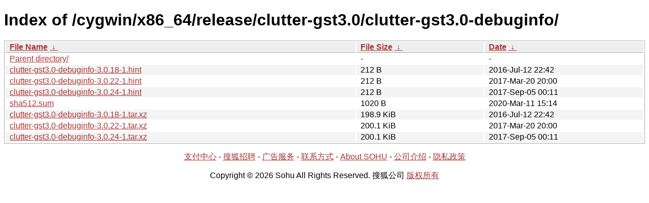

--- FILE ---
content_type: text/html; charset=utf8
request_url: http://mirrors.sohu.com/cygwin/x86_64/release/clutter-gst3.0/clutter-gst3.0-debuginfo/?C=S&O=A
body_size: 1247
content:
<!DOCTYPE html><html><head><meta http-equiv="content-type" content="text/html; charset=utf-8"><meta name="viewport" content="width=device-width"><style type="text/css">body,html {background:#fff;font-family:"Bitstream Vera Sans","Lucida Grande","Lucida Sans Unicode",Lucidux,Verdana,Lucida,sans-serif;}tr:nth-child(even) {background:#f4f4f4;}th,td {padding:0.1em 0.5em;}th {text-align:left;font-weight:bold;background:#eee;border-bottom:1px solid #aaa;}#list {border:1px solid #aaa;width:100%;}a {color:#a33;}a:hover {color:#e33;}</style>

<title>Index of /cygwin/x86_64/release/clutter-gst3.0/clutter-gst3.0-debuginfo/</title>
</head><body><h1>Index of /cygwin/x86_64/release/clutter-gst3.0/clutter-gst3.0-debuginfo/</h1>
<table id="list"><thead><tr><th style="width:55%"><a href="?C=N&amp;O=A">File Name</a>&nbsp;<a href="?C=N&amp;O=D">&nbsp;&darr;&nbsp;</a></th><th style="width:20%"><a href="?C=S&amp;O=A">File Size</a>&nbsp;<a href="?C=S&amp;O=D">&nbsp;&darr;&nbsp;</a></th><th style="width:25%"><a href="?C=M&amp;O=A">Date</a>&nbsp;<a href="?C=M&amp;O=D">&nbsp;&darr;&nbsp;</a></th></tr></thead>
<tbody><tr><td class="link"><a href="../?C=S&amp;O=A">Parent directory/</a></td><td class="size">-</td><td class="date">-</td></tr><tr><td class="link"><a href="clutter-gst3.0-debuginfo-3.0.18-1.hint" title="clutter-gst3.0-debuginfo-3.0.18-1.hint">clutter-gst3.0-debuginfo-3.0.18-1.hint</a></td><td class="size">212 B</td><td class="date">2016-Jul-12 22:42</td></tr>
<tr><td class="link"><a href="clutter-gst3.0-debuginfo-3.0.22-1.hint" title="clutter-gst3.0-debuginfo-3.0.22-1.hint">clutter-gst3.0-debuginfo-3.0.22-1.hint</a></td><td class="size">212 B</td><td class="date">2017-Mar-20 20:00</td></tr>
<tr><td class="link"><a href="clutter-gst3.0-debuginfo-3.0.24-1.hint" title="clutter-gst3.0-debuginfo-3.0.24-1.hint">clutter-gst3.0-debuginfo-3.0.24-1.hint</a></td><td class="size">212 B</td><td class="date">2017-Sep-05 00:11</td></tr>
<tr><td class="link"><a href="sha512.sum" title="sha512.sum">sha512.sum</a></td><td class="size">1020 B</td><td class="date">2020-Mar-11 15:14</td></tr>
<tr><td class="link"><a href="clutter-gst3.0-debuginfo-3.0.18-1.tar.xz" title="clutter-gst3.0-debuginfo-3.0.18-1.tar.xz">clutter-gst3.0-debuginfo-3.0.18-1.tar.xz</a></td><td class="size">198.9 KiB</td><td class="date">2016-Jul-12 22:42</td></tr>
<tr><td class="link"><a href="clutter-gst3.0-debuginfo-3.0.22-1.tar.xz" title="clutter-gst3.0-debuginfo-3.0.22-1.tar.xz">clutter-gst3.0-debuginfo-3.0.22-1.tar.xz</a></td><td class="size">200.1 KiB</td><td class="date">2017-Mar-20 20:00</td></tr>
<tr><td class="link"><a href="clutter-gst3.0-debuginfo-3.0.24-1.tar.xz" title="clutter-gst3.0-debuginfo-3.0.24-1.tar.xz">clutter-gst3.0-debuginfo-3.0.24-1.tar.xz</a></td><td class="size">200.1 KiB</td><td class="date">2017-Sep-05 00:11</td></tr>
</tbody></table><footer>
        <p align=center><a href="http://pay.sohu.com/" target="_blank" rel="nofollow">支付中心</a> - <a href="http://hr.sohu.com/" target="_blank" rel="nofollow">搜狐招聘</a> - <a href="http://ad.sohu.com/" target="_blank" rel="nofollow">广告服务</a> - <a href="//intro.sohu.com/contact" target="_blank" rel="nofollow">联系方式</a> - <a href="http://investors.sohu.com/" target="_blank" rel="nofollow">About SOHU</a> - <a href="//intro.sohu.com" target="_blank" rel="nofollow">公司介绍</a> - <a href="//m.sohu.com/xchannel/TURBd01EQXdNekky" target="_blank" rel="nofollow">隐私政策</a></p>
        <p align=center>Copyright © 2026 Sohu All Rights Reserved. 搜狐公司 <a href="//intro.sohu.com/copyright" target="_blank" rel="nofollow">版权所有</a></p>
</footer>
